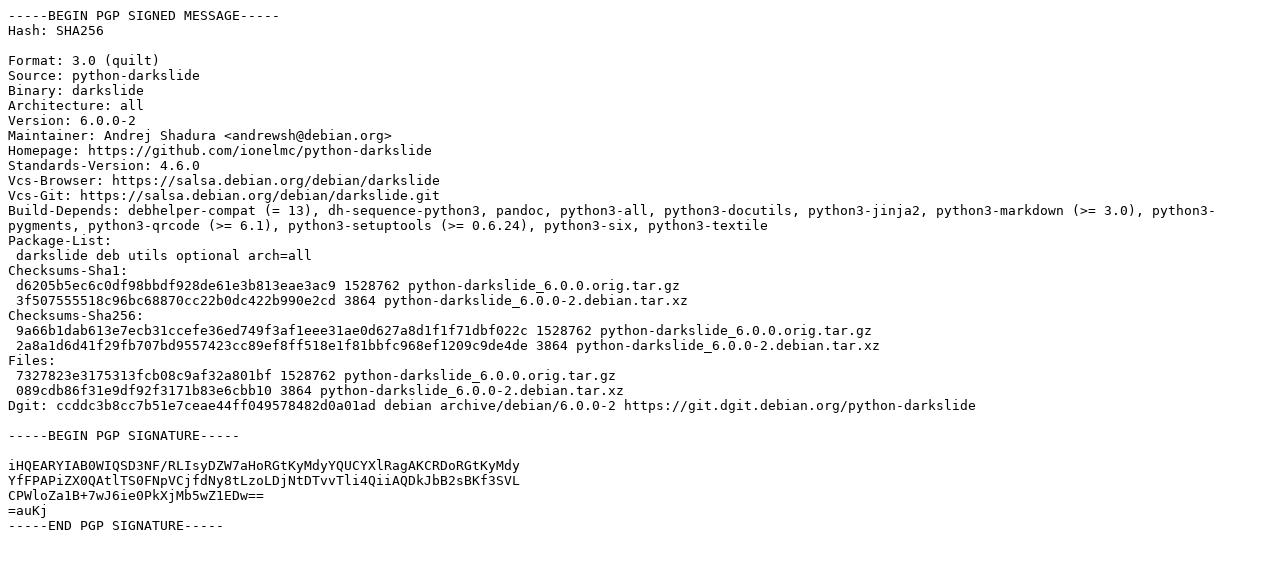

--- FILE ---
content_type: text/prs.lines.tag
request_url: http://ftp.au.debian.org/debian/pool/main/p/python-darkslide/python-darkslide_6.0.0-2.dsc
body_size: 1622
content:
-----BEGIN PGP SIGNED MESSAGE-----
Hash: SHA256

Format: 3.0 (quilt)
Source: python-darkslide
Binary: darkslide
Architecture: all
Version: 6.0.0-2
Maintainer: Andrej Shadura <andrewsh@debian.org>
Homepage: https://github.com/ionelmc/python-darkslide
Standards-Version: 4.6.0
Vcs-Browser: https://salsa.debian.org/debian/darkslide
Vcs-Git: https://salsa.debian.org/debian/darkslide.git
Build-Depends: debhelper-compat (= 13), dh-sequence-python3, pandoc, python3-all, python3-docutils, python3-jinja2, python3-markdown (>= 3.0), python3-pygments, python3-qrcode (>= 6.1), python3-setuptools (>= 0.6.24), python3-six, python3-textile
Package-List:
 darkslide deb utils optional arch=all
Checksums-Sha1:
 d6205b5ec6c0df98bbdf928de61e3b813eae3ac9 1528762 python-darkslide_6.0.0.orig.tar.gz
 3f507555518c96bc68870cc22b0dc422b990e2cd 3864 python-darkslide_6.0.0-2.debian.tar.xz
Checksums-Sha256:
 9a66b1dab613e7ecb31ccefe36ed749f3af1eee31ae0d627a8d1f1f71dbf022c 1528762 python-darkslide_6.0.0.orig.tar.gz
 2a8a1d6d41f29fb707bd9557423cc89ef8ff518e1f81bbfc968ef1209c9de4de 3864 python-darkslide_6.0.0-2.debian.tar.xz
Files:
 7327823e3175313fcb08c9af32a801bf 1528762 python-darkslide_6.0.0.orig.tar.gz
 089cdb86f31e9df92f3171b83e6cbb10 3864 python-darkslide_6.0.0-2.debian.tar.xz
Dgit: ccddc3b8cc7b51e7ceae44ff049578482d0a01ad debian archive/debian/6.0.0-2 https://git.dgit.debian.org/python-darkslide

-----BEGIN PGP SIGNATURE-----

iHQEARYIAB0WIQSD3NF/RLIsyDZW7aHoRGtKyMdyYQUCYXlRagAKCRDoRGtKyMdy
YfFPAPiZX0QAtlTS0FNpVCjfdNy8tLzoLDjNtDTvvTli4QiiAQDkJbB2sBKf3SVL
CPWloZa1B+7wJ6ie0PkXjMb5wZ1EDw==
=auKj
-----END PGP SIGNATURE-----
